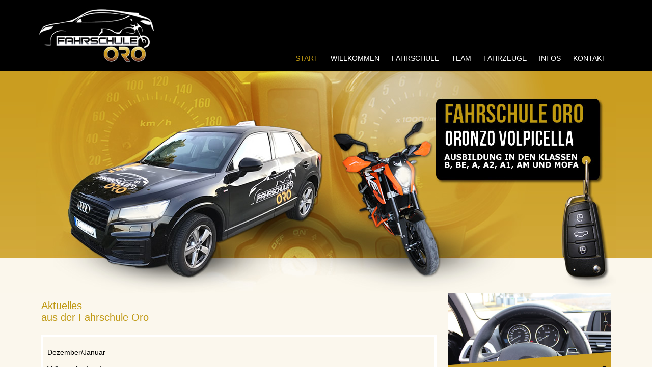

--- FILE ---
content_type: text/html
request_url: https://www.fahrschule-oro.de/
body_size: 3418
content:
<!doctype html>
<html lang="de">
<head>
<meta charset="UTF-8" />
<title>Fahrschule Oro - Deine Fahrschule in Esslingen</title>
<meta name="robots" content="index, follow, noimageindex" />
<meta name="author" content="Farschule Oro">
<meta name="viewport" content="width=device-width; initial-scale=1.0; maximum-scale=1.1; user-scalable=1.1; /">
<meta name="description" content="Bei uns bist du genau richtig, wenn du deinen Führerschein in einer lockeren und angenehmen Atmosphäre machen möchtest." />
<meta name="keywords" content="Oro, Fahrschule, Esslingen, Fahrschule Oro, Ausbildung, Führerschein, Köngen, Filder, Ostfildern, Deizisau, Zell, Altbach, Hochdorf, Sirnau, Motorrad, Auto, PKW, Mofa, Prüfung, Theorie, Praktisch, Praktische, Begleitperson, Fahren mit 17, begleitetes Fahren, Oronzo, Volpicella, Oronzo Volpicella" />
<meta name="revisit-after" content="1 days" />
<link rel="stylesheet" href="css/styles.css" type="text/css" media="screen" />
<link rel="shortcut icon" href="favicon.ico" type="image/x-icon" />
<link rel="icon" href="favicon.ico" type="image/x-icon" />
<link rel="apple-touch-icon-precomposed" href="apple-touch-icon.png" />
<script src="js/jquery-3.1.1.min.js"></script>
<script src='js/toogleandtext.js'></script>
<script>
$(window).resize(function() {   
        if($(window).width() > 820)
        {
             $('#nav-wrap').show();
        }
    });
</script>
<script src="https://cloud.ccm19.de/app.js?apiKey=511df2e521d6da61970a85b7298d23eec31190a757079155&amp;domain=67596387af01794f5b0e7bf2&amp;lang=de_DE" referrerpolicy="origin"></script>
</head>
    <body>
        <div id="wrapper">
				<div id="frame1">
                    <div id="top">
                        <div id="top1">
                            <div id="logo">
                                <a href="index.php"><img src="images/logo.jpg" class="logolinks" alt="logo"></a>
                            </div><!-- /logo-->
                            
                        </div><!-- /top1-->
                        <div id="top2">
                            <div id="menue">
                                <div id="mobilemenue"><!-- Menue Mobile -->
                                    <a id="z3" href="javascript:toggleandtext('nav-wrap','z3');"><img src="images/m-menu-icon.png" alt="menue" class="icon"></a></div>
                                <div id="nav-wrap">
                                    <ul id="nav1">
                                                                            <li id="aktiv">
                                    <a href="index.php">START</a></li>
                                    
                                    <li>
                                    <a href="ueberuns.php">WILLKOMMEN</a></li>
                                    
                                    <li>
                                    <a href="fahrschule.php">FAHRSCHULE</a></li>
                                    
                                    <li>
                                    <a href="team.php">TEAM</a></li>
                                    
                                    <li>
                                    <a href="fahrzeuge.php">FAHRZEUGE</a></li>
                                    
                                    <li>
                                    <a href="infos.php">INFOS</a></li>
                                    
                                    <li>
                                    <a href="kontakt.php">KONTAKT</a></li>
                                    </ul>
                                </div><!-- /nav-wrap-->
                            </div><!-- /menue-->
                        </div><!-- /top2-->
					</div><!-- /top-->
				</div><!-- /frame1-->
              	
                <div id="frame2">
					<div id="header">
                    <img src="images/header.jpg" class="picture100" alt="header">
                    </div><!-- /header-->
              	</div><!-- /frame2-->
			
              
              	<div id="frame3">
					<div id="content">
					  <div id="article1" class="artikel70">
                       	  <h1 class="color-gold">Aktuelles<br />
							  aus der Fahrschule Oro</h1>
							
                          <!-- /news -->	 <!-- /Start Theorieunterricht --><!-- /End Theorieunterricht -->	
 


						  
						     <!-- /Start News -->
						
							<!-- /End News -->
	
				  			  <!-- /Start Ferienkurs -->
						    <div class="news">
									<p>Dezember/Januar</p>
								<h2>Winterferienkurs</h2>
									<img src="images/aktionen/winterferienkurs_2025.jpg" alt="Osterferienkurs" class="picture100">
									<p><strong>Von Samstag 20.12.2025 bis Samstag 03.01.2026</strong></p>
									<p>Der komplette Grundunterricht in nur 6 Tagen</p>
									<a id="z14" class="news-button rechts unten" href="javascript:ausgeblendet('weihnachtsferien2024','z14','Info ausblenden','Info einblenden');">Info einblenden</a>
									<div class="clearnews"></div>
									<div id="weihnachtsferien2024" class="ausgeblendet">
										<p><strong>Unterrichtszeiten</strong></p>
										<p>Täglich von 10.00 Uhr bis 13.15 Uhr</p>
										<p>außer sonntags</p>
							<p>Samstag, 20.12. Lektion 1+2 <br>
								Montag, 22.12. Lektion 3+4<br>
								Dienstag, 23.12. Lektion 5+6<br>
								Montag, 29.12. Lektion 7+8<br>
								Dienstag, 30.12. Lektion 9+10<br>
								Freitag, 02.01. Lektion 11+12<br>
								Samstag, 03.01. Lektion B1+B2<br></p>

										<p><strong>Der Unterricht besteht aus 12 Grundunterrichten für alle Klassen und 2 klassenspezifischen Unterrichten für die Klasse B.</strong></p>
										<a class="news-button rechts unten" href="anmeldung.php" target="_self">&raquo; Zur Anmeldung</a>
									</div>
						  </div>
				    	  <!-- /End Ferienkurs -->
						  <!-- /Start Theorieunterricht -->
						 	    
                   	    <div class="news"> <h2>Theorieunterricht im<strong> Dezember 2025</strong></h2>
                       	  <p><strong>Immer von 18.30 bis 20.00 Uhr</strong></p>
							<strong>Montag, 01.12. </strong>Lektion 11<br>
							<strong>Donnerstag, 04.12. </strong>Lektion 12<br>
							<strong>Montag, 08.12. </strong>Lektion B1<br>
							<strong>Donnerstag, 11.12. </strong>Lektion B2<br>
							<strong>Montag, 15.12. </strong>Lektion 1<br>
							<strong>Donnerstag, 18.12. </strong>Lektion 2<br>
				
               	          <p>Weitere Infos gibt es bei uns im Büro oder natürlich auch telefonisch unter 0173-3233382</p>
						</div>
                      	  <!-- /End Theorieunterricht -->
						  
						 <!-- /Start Theorieunterricht -->
						 	    
                   	    <div class="news"> <h2>Theorieunterricht im<strong> Januar 2026</strong></h2>
                       	  <p><strong>Immer von 18.30 bis 20.00 Uhr</strong></p>
							<strong>Montag, 05.01. </strong>Lektion 3<br>
							<strong>Donnerstag, 08.01. </strong>Lektion 4<br>
							<strong>Montag, 12.01. </strong>Lektion 5<br>
							<strong>Donnerstag, 15.01. </strong>Lektion 6<br>
							<strong>Montag, 19.01. </strong>Lektion 7<br>
							<strong>Donnerstag, 22.01. </strong>Lektion 8<br>
							<strong>Montag, 26.01. </strong>Lektion 9<br>
							<strong>Donnerstag, 29.01. </strong>Lektion 10<br>
				
               	          <p>Weitere Infos gibt es bei uns im Büro oder natürlich auch telefonisch unter 0173-3233382</p>
						</div>
                      	  <!-- /End Theorieunterricht -->
						  

						  
						  					    <!-- /Start Erste Hilfe -->
						<div class="news">			<p>
									  <br>
<img src="images/aktionen/Erste_Hilfe.jpg" alt="Sommerferienkurs" class="picture100">									</p>
						  <p><strong>Ab jetzt könnt ihr den Erste-Hilfe-Kurs bei uns in der Fahrschule machen.<br>
						  Der nächste Termin wird frühzeitig bekanntgegeben</strong>
						  <p>Weitere Infos gibt es bei uns in der Fahrschule oder natürlich auch telefonisch unter 0173-3233382
	
						  </p>
					    </div>
							<!-- /End Erste Hilfe -->	
					
						 						  
						  
						 						 
						    <!-- /Start B196 News -->
						<div class="news">			<p>News - seit Mai 2021<br>
									  <br>
<img src="images/aktionen/B197_Bild_website.jpg" alt="Sommerferienkurs" class="picture100">									</p>
						  <p><strong>Die neue Führerscheinklasse</strong><p>Weitere Infos gibt es bei uns in der Fahrschule oder natürlich auch telefonisch unter 0173-3233382
	
						  </p>
						  </div>
							<!-- /End B196 News -->
						
						  <!-- /Start B196 News -->
							<div class="news">			<p>News<br>
									  <br>
<img src="images/aktionen/B196_Bild_website.jpg" alt="Sommerferienkurs" class="picture100">									</p>
								<p><strong>Die neue Führerscheinklasse</strong><p>Weitere Infos gibt es bei uns in der Fahrschule oder natürlich auch telefonisch unter 0173-3233382</p><p>Die B196 Ausbildung findet auf einer Piaggio 125 Automatik statt. <br>
							    Auf Wunsch natürlich auch auf der KTM möglich.</p>
	
						  </div><!-- /End B196 News -->


						</div><!-- /article1-->
                        
                        <div id="article2" class="artikel30">
							<a href="anmeldung.php" target="_self"><img src="images/anmeldung.jpg" alt="Anmeldung" class="picture100"></a>

						</div><!-- /artikel2-->
					</div><!-- /content-->
				</div><!-- /frame3-->
				
				<div id="frame4">
					<div id="footer">
						
				<div id="box1">
                    <p class="color-gold">SITEMAP</p>
                    <div id="nav2">
                        <ul>
                            <li><a href="index.php">START</a></li>
                            <li><a href="ueberuns.php">WILLKOMMEN</a></li>
                            <li><a href="fahrschule.php">FAHRSCHULE</a></li>
                            <li><a href="team.php">TEAM</a></li>
                            <li><a href="fahrzeuge.php">FAHRZEUGE</a></li>
                            <li><a href="infos.php">INFO'S</a></li>
                            <li><a href="anmeldung.php">ANMELDUNG</a></li>
                            <li><a href="kontakt.php">KONTAKT</a></li>
                            <li><a href="datenschutz.php">DATENSCHUTZ</a></li>
                            <li><a href="impressum.php">IMPRESSUM</a></li>
                            <li><a href="anmeldung.php">AGB</a></li>
                        </ul>
                    </div><!-- /footer-navigation-->
				</div><!-- /box1-->
				<div id="box2">
                    <p class="color-gold">ÖFFNUNGSZEITEN</p>
                    <p>Montag bis Donnerstag: <br>
                      15.30 – 18.30 Uhr <br>
                      <br>
                      Natürlich sind wir telefonisch immer erreichbar unter <br>
                      Telefon: 0711 411 53 750<br>
                    Mobil: 0173 323 33 82                    </p>
                    <p class="color-gold">Unterricht:</p>
                    <p>Mo. und Do.: 18.30 – 20.00 Uhr</p>
                    <p class="color-gold">Anmeldungen sind auch nach telefonischer Vereinbarung möglich.</p>
				</div><!-- /box2-->
				<div id="box3">
                    <p class="color-gold">KONTAKT</p>
                    <p>Fahrschule Oro</p>
                    <p>Obertorstr. 49<br />
                    73728 Esslingen</p>
                    <p>Telefon: <a href="tel:+4971141153750">0711 411 53 750</a></p>
                    <p>Mobil: <a href="tel:+491733233382">0173 3233382</a></p>
                    <p><a href="mailto:info@fahrschule-oro.de">info@fahrschule-oro.de</a></p>
                    <p>(C)opyright 2014 by Fahrschule Oro</p> 
				</div><!-- /box3-->
					</div><!-- /footer-->
				</div><!-- /frame4-->
		</div><!-- /wrapper -->
	</body>
</html>

--- FILE ---
content_type: text/css
request_url: https://www.fahrschule-oro.de/css/styles.css
body_size: 13187
content:
body
 {
     text-align: left;
	 font-family: Verdana, Arial, Helvetica, sans-serif;
	 font-size: 90%;
	 margin-right: 0px;
	 margin-left: 0px;
	 margin-top: 0px;
	 margin-bottom: 0px;
	-webkit-text-size-adjust:none;	
	}
a:link		{color:#0B6FAD; text-decoration:none;}
a:visited 	{color:#0B6FAD; text-decoration:none;}
a:hover 	{color:#BF9812; text-decoration:none;}
a:active 	{color:#0B6FAD; text-decoration:none;}
a img 	{border: 0px;}

ul { margin-left:0;}

ul.draw { list-style-type: none; text-align: left; margin: 0; padding: 0; }
ul.draw li { background-image:url(../images/rad.png); background-repeat:no-repeat; margin: 0px 0px 20px 0px; padding: 0px 0px 0px 25px; }
ul.draw h5 { font-weight:normal; font-size: 100%; color:#0B6FAD; margin: 0; border-radius: 6px; border-bottom: none; margin: 0; cursor: pointer; }
ul.draw h5:hover{ color:#BF9812;}
#drawers div { padding: 10px 0px 10px 0px;}
#drawers div.first { display:block; padding: 10px 0px 10px 0px;}

ul.icons { list-style-type: none; text-align: left; margin: 5px 0px 0px 0px; padding: 0; }
ul.icons li	{ background-image:url(../images/rad-b.png); background-repeat:no-repeat; margin: 10px 0px 10px 0px; padding: 0px 0px 0px 25px; }

ul.icons-b { list-style-type: none; text-align: left; margin: 5px 0px 0px 0px; padding: 0; }
ul.icons-b li	{ background-image:url(../images/rad.png); background-repeat:no-repeat; margin: 10px 0px 10px 0px; padding: 0px 0px 0px 25px; }
.links{float:left;}
.rechts{float:right;}
.unten{right:0px; bottom:-15px;}
.oben{left:-8px; top:-26px;}
.ausgeblendet{display:none;}
.back-green{background:#00BA98 !important;}
.back-dgreen{background:#6E7118 !important;}
.back-red{background:#B80000 !important;}
.back-orange{background:#F69E21 !important;}
.back-yellow{background:#D4CA03 !important;}
.color-green{color:#00BA98 !important;}
.color-dgreen{color:#6E7118 !important;}
.color-red{color:#B80000 !important;}
.color-orange{color:#F69E21 !important;}
.color-yellow{color:#D4CA03 !important;}
.color-gold	{color:#BF9812;}

.news-button{
	display: inline-block;
	color:#fff !important;
	text-decoration:none !important;
	background-color:#000;
	margin: 5px 0px 20px 0px;
    padding: 6px 15px 6px 15px;
	text-decoration:none;
	font-size: 100%;
	transition: box-shadow .3s cubic-bezier(.55, 0, .1, 1);
	outline:0; 
	overflow:hidden;
	clear:both;
	bottom:0px;
	right:0px;
	position:relative;
	
}

h1	{color:#000; font-size:140%; font-weight:400;}
h2	{color:#000; font-size:130%; font-weight:400;}


.clearer	{clear:both; height:20px;}
.clearnews	{clear:both; height:5px;}
#wrapper {
	width:100%;
	height: auto;
	}	
#frame1 {
	width:100%;
	height: auto;
	background-color:#000;
	max-height:140px;
	}
#frame2 {
	width:100%;
	height: auto;
	background-image:url(../images/header-bg.jpg);
	background-repeat:repeat-x;
	max-height:435px;
	}
#frame3 {
	width:100%;
	height: auto;
	background-color:#FBF7ED;
	}
#frame4 {
	width:100%;
	height: auto;
	background-image:url(../images/footer.jpg);
	}
#top1	{
	width:1140px;
	height: auto;
	margin: 0px auto;
	overflow:hidden;
	z-index:100;
	position:relative;
	}
#top2	{
	width:1140px;
	margin: 0px auto;
	overflow:auto;
	z-index:200;
	position:relative;
	top: -50px;
	}
#header	{
	width:1140px;
	height: auto;
	margin: 0px auto;
	background:#FBF7ED;
	}
#content	{
	width:1140px;
	height: auto;
	margin: 0px auto;
	text-align:left;
	background-color:#FBF7ED;
	overflow:auto;
	-moz-hyphens: auto;
   -o-hyphens: auto;
   -webkit-hyphens: auto;
   -ms-hyphens: auto;
   hyphens: auto;
	}
#footer	{
	width:1140px;
	height: auto;
	margin: 0px auto;
	padding:10px 0px 10px 0px;
	background-image:url(../images/footer.jpg);
	overflow:auto;
	font-size: 90%;
	}
#logo	{
	width:240px;
	height: auto;
	float:left;
	}
#menue	{
	padding: 10px 5px 0px 5px;
	text-align:left;
	float:right;
	}
#mobilemenue	{display:none;}
#nav-wrap 		{display:block; height:auto; margin-top:0px; margin-bottom:20px;}
.icon			{padding:5px 5px;}
#fcbook	{
	width:auto;
	height:auto;
	float:right;
	text-align:left;
	}
#box1	{
	width:31%;
	height:auto;
	float:left;
	padding: 2% 1% 2% 1%;
	color:#FFF;
	text-decoration: none;
	}
#box2	{
	width:31%;
	height:auto;
	float:left;
	padding: 2% 1% 2% 1%;
	color:#FFF;
	text-decoration: none;
	}
#box3	{
	width:31%;
	height:auto;
	float:left;
	padding: 2% 1% 2% 1%;
	color:#FFF;
	text-decoration: none;
	}
.news{width: 97%; height: auto; margin: 3% 0% 2% 0%; padding: 1% 1%; border: 4px solid white; box-shadow: 0 0 1px rgba(0,0,0, .4); overflow:hidden;}
/* padding: [padding-top] [padding-right] [padding-bottom] [padding-left] ul { margin-left:1.5em; padding:0; }  */

#map_canvas		{width: 100%; height:300px; float:left; padding: 0% 0% 0% 0%; margin: 0px 0px; }

.artikel	{
	width:48%;
	height:auto;
	float:left;
	padding: 0% 1% 20px 1%; 
	}
.artikel100	{
	width:98%;
	height:auto;
	float:left;
	padding: 0% 1% 20px 1%; 
	}
.artikel70	{
	width:68%;
	height:auto;
	float:left;
	padding: 0% 1% 20px 1%; 
	}
.artikel70 ul	{
   margin-left:15px;
   padding:0; 
	}
.artikel70 li	{
	margin-left:0px !important;
	padding:5px 0px !important;
	}
.artikel30	{
	width:28%;
	height:auto;
	float:left;
	padding: 0% 1% 20px 1%; 
	}
a.fbook { width: 180px; height:70px; background-image:url(../images/fcbook-gold.jpg); background-repeat:no-repeat; display: block; float:right;}
a.fbook span { display: none; }
a.fbook:hover { background-image:url(../images/fcbook-blue.jpg); background-repeat:no-repeat; float:right; }
.logolinks {
	width:100%;
	height: auto;
	float: left;
	}
.infolinks {
	max-width: 30%;
	height: auto;
	float: left;
	margin: 0px 20px 10px 0px;
	-moz-opacity:0.8;
	-khtml-opacity: 0.8;
	opacity: 0.8;
	}
.infolinks:hover	{

	-moz-opacity:1;
	-khtml-opacity: 1;
	opacity: 1;
	}
.picture100 	{
	max-width: 100%;
	height: auto;
	}
.picture50links {
	max-width: 48%;
	height: auto;
	float: left;
	margin: 10px 2% 20px 0px;
	}
.picture50rechts {
	max-width: 48%;
	height: auto;
	float: right;
	margin: 10px 0px 20px 2%;
	}	
.picture25links {
	max-width: 23%;
	height: auto;
	float: left;
	margin: 10px 2% 20px 0px;
	}
.topimg {
	float:right;
	height: auto;
	width:auto;
	border:0;
	padding: 20px 20px 20px 0px;
	}	
.line 	{
	max-width: 100%;
	height: auto;
	padding: 20px 0px 20px 0px;
	display:block;
	}
.line-end 	{
	max-width: 100%;
	height: auto;
	padding: 20px 0px 20px 0px;
	display:none;
	}
#menu-icon {
	display: none;
	}


#nav1 	{
	line-height:200%;
	display:inline;
	padding: 0px 5px 0px 5px;
	text-decoration: none;
	font-size: 100%;
	margin: 0px 0px;
	}
#nav1 li {
	line-height:200%;
	display:inline;
	padding: 0px 5px 0px 5px;
	color: #FFF;
	text-decoration: none;
	}
#nav1 a {
	line-height:200%;
	display:inline;
	padding: 0px 5px 0px 5px;
	color: #FFF;
	text-decoration: none;
	}
#nav1 a:hover {
	line-height:200%;
	display:inline;
	padding: 0px 5px 0px 5px;
	color:#BF9812;
	text-decoration: none;
	}
#nav1 #aktiv a {
	line-height:200%;
	display:inline;
	padding: 0px 5px 0px 5px;
	text-decoration:none;
	color:#BF9812;
	
	}
#nav2 	{
	margin: 0px 0px 0px 0px;
	padding: 0px 0px 0px 0px;
	color: #FFF;
	text-decoration: none;
	}
#nav2 ul {
	margin: 0px 0px 0px 0px;
	padding: 0px 0px 0px 0px;
	list-style-type:none;
	}
#nav2 li {
	width:50%;
	float:left;
	margin: 0px 0px 0px 0px;
	padding: 3px 0px 7px 0px;
	color: #FFF;
	text-decoration: none;
	list-style-type:none;
	background-image:url(../images/li-bg.png);
	background-repeat: no-repeat;
	}
#nav2 a {
	margin: 0px 0px 0px 0px;
	padding: 3px 0px 7px 0px;
	color: #FFF;
	text-decoration: none;
	}
#nav2 a:hover {
	margin: 0px 0px 0px 0px;
	padding: 3px 0px 7px 0px;
	color:#BF9812;
	text-decoration: none;
	}
	
@media only screen and (min-width: 875px) and (max-width: 1139px) {
#frame1 {
	width:100%;
	height: auto;
	background-color:#000;
	max-height:140px;
	}
#top1	{
	width:100%;
	height: auto;
	margin: 0px auto;
	overflow:hidden;
	z-index:100;
	position:relative;
	}
#top2	{
	width:100%;
	margin: 0px auto;
	overflow:auto;
	z-index:200;
	position:relative;
	top: -50px;
	}
#header	{
	width:100%;
	height: auto;
	margin: 0px auto;
	overflow:hidden;
	background:#FBF7ED;
	}
#content	{
	width:100%;
	height: auto;
	margin: 0px auto;
	overflow:hidden;
	}
#footer		{
	width:100%;
	height: auto;
	margin: 0px auto;
	background-image:url(../images/footer.jpg);
	overflow:hidden;
	}
#logo	{
	width:240px;
	height: auto;
	float:left;
	}
.logolinks {
	width:240px;
	height: auto;
	float: left;
	}
#menue	{
	float:right;
	margin-top:0px;
	padding: 0px 5px 0px 5px;
	text-align:left;
	}
}

@media only screen and (min-width: 180px) and (max-width: 874px) {
	
#frame1 {
	width:100%;
	height: auto;
	background-color:#000;
	max-height:none;
	}
#top1	{
	width:100%;
	height: auto;
	margin: 0px auto;
	overflow:hidden;
	z-index:100;
	position:relative;
	}
#top2	{
	width:100%;
	margin: 0px auto;
	overflow:hidden;
	z-index:200;
	position:relative;
	top:-20px;
	bottom: 0px;
	}
#header	{
	width:100%;
	height: auto;
	margin: 0px auto;
	overflow:hidden;
	background:#FBF7ED;
	}
#content	{
	width:98%;
	height: auto;
	margin: 0px auto;
	overflow:hidden;
	font-size: 100%;
	}
#footer	{
	width:98%;
	height: auto;
	margin: 0px auto;
	background-image:url(../images/footer.jpg);
	overflow:hidden;
	}
#logo	{
	width:150px;
	height: auto;
	float:left;
	}
.logolinks {
	width:150px;
	height: auto;
	float: left;
	}
#fcbook
	{
	width:auto;
	height:auto;
	float:right;
	}
#nav-wrap {
	width:auto;
	display:none;
	height:auto;
	margin-top:0px;
	}
#menue{
	float:right;
	margin-top:0px;
	width:100%;
	}
#mobilemenue{
	float:right;
	display:inline;
	width:auto;
	text-align:right;
	color:#000;
	text-decoration:none;
	font-size: 120%;
	line-height:100%;	
}
#mobilemenue a{
	padding-right:20px;
	color:#000;
	text-decoration:none;
	}
#nav1{
	margin: 0px 0px 0px 0px;
	line-height:100%;
	width:100%;
	display:block;
	height:auto;
	padding: 5px 5px 5px 5px;
	color: #ffffff;
	text-decoration: none;
	text-align:left;
	font-size: 110%;
	background-color:#000;
}
#nav1 ul {
	margin: 0px 0px 0px 0px;
	text-decoration: none;
	}
#nav1 li {
	float:left;
	display:block;
	width:100%;
	width:98%;
	line-height:100%;
	padding: 5px 5px 5px 5px;
	color: #ffffff;
	text-decoration: none;
	font-weight:100;
	border-bottom: 1px solid #525252;	
	}
#nav1 a {
	float:left;
	display:block;
	width:100%;
	line-height:100%;
	padding: 5px 5px 5px 5px;
	color: #ffffff;
	text-decoration: none;
	font-weight:100;
	border-bottom: none;
	}
#nav1 a:hover {
	float:left;
	display:block;
	width:100%;
	line-height:100%;
	padding: 5px 5px 5px 5px;
	color: #ffffff;
	text-decoration: none;
	font-weight:100;
	border-bottom: none;
	}
#nav1 #aktiv a  {
	float:left;
	display:block;
	width:100%;
	line-height:100%;
	padding: 5px 5px 5px 5px;
	text-decoration: none;
	color:#BF9812;
	font-weight:100;
	border-bottom: none;
	}
}

@media only screen and (min-width: 180px) and (max-width: 650px) {
#header-slider  {width:100%; height:auto; max-height:250px; float:left; text-align: center; margin: 0px 0px 20px 0px; overflow:hidden;}
.picture50links 	{
	max-width: 98%;
	height: auto;
	margin: 10px 1% 20px 1%;
	}
.picture50rechts	{
	max-width: 98%;
	height: auto;
	margin: 10px 1% 20px 1%;

	}
.line-end 	{
	max-width: 100%;
	height: auto;
	padding: 20px 0px 20px 0px;
	display:block;
	}
.infolinks {
	width:100%;
	max-width: 100%;
	height: auto;
	margin: 0px 0px 20px 0px;
	}
.artikel	{
	width:98%;
	height:auto;
	float:left;
	padding: 0% 1% 20px 1%;
	}
.artikel70	{
	width:98%;
	height:auto;
	float:left;
	padding: 0% 1% 20px 1%; 
	}
.artikel30	{
	width:98%;
	height:auto;
	float:left;
	padding: 0% 1% 20px 1%; 
	}
#box1	{
	width:98%;
	height:auto;
	float:left;
	padding: 2% 1% 2% 1%;
	color:#FFF;
	text-decoration: none;
	}
#box2	{
	width:47%;
	height:auto;
	float:left;
	padding: 2% 1% 2% 1%;
	color:#FFF;
	text-decoration: none;
	}
#box3
	{
	width:47%;
	height:auto;
	float:left;
	padding: 2% 1% 2% 1%;
	color:#FFF;
	text-decoration: none;
	}
}

@media only screen and (min-width: 180px) and (max-width: 360px) {
#header-slider  {width:100%; height:auto; max-height:250px; float:left; text-align: center; margin: 0px 0px 20px 0px; overflow:hidden;}
.infolinks {
	width:100%;
	max-width: 100%;
	height: auto;
	margin: 0px 0px 20px 0px;
	}
#fcbook	{
	width:auto;
	height:auto;
	float:left;
	}
#box1	{
	width:98%;
	height:auto;
	float:left;
	padding: 2% 1% 2% 1%;
	color:#FFF;
	text-decoration: none;
	}
#box2	{
	width:98%;
	height:auto;
	float:left;
	padding: 2% 1% 2% 1%;
	color:#FFF;
	text-decoration: none;
	}
#box3	{
	width:98%;
	height:auto;
	float:left;
	padding: 2% 1% 2% 1%;
	color:#FFF;
	text-decoration: none;
	}
}

--- FILE ---
content_type: text/javascript
request_url: https://www.fahrschule-oro.de/js/toogleandtext.js
body_size: 383
content:
function toggleandtext(meineid,tag) {
     var klein = meineid.toLowerCase();	 
     if ($('#'+klein).css('display') == 'none') {
         
     }
     else {
         
     }
	$('#'+klein).toggle('fast');{
}
}


function ausgeblendet(meineid,tag,text,text2) {
     var klein = meineid.toLowerCase();	 
     if ($('#'+klein).css('display') == 'none') {
          $('#'+tag).html(text);
     }
     else {
          $('#'+tag).html(text2);
     }
	$('#'+klein).toggle('slow');{
}
}